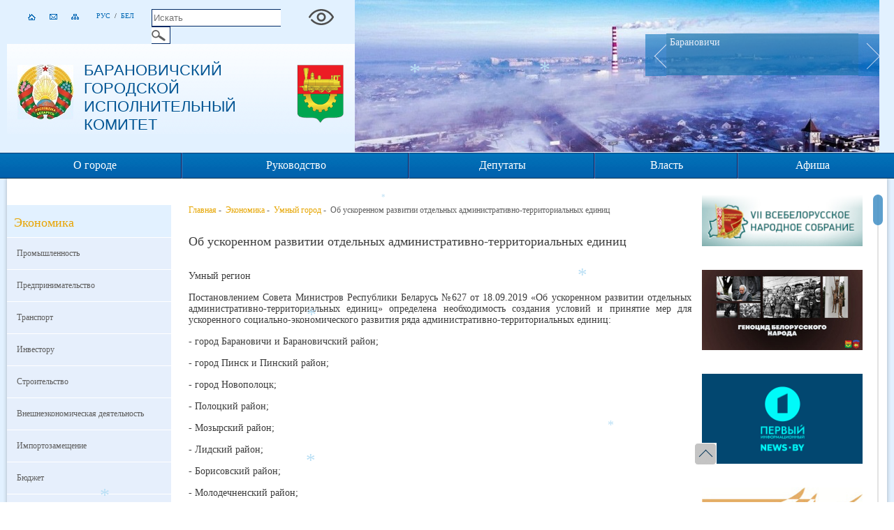

--- FILE ---
content_type: text/html; charset=UTF-8
request_url: https://www.baranovichi-gik.gov.by/ru/umnii-gorod-koncept/
body_size: 19931
content:

<!DOCTYPE HTML>
<html lang="ru-RU">
<head>
	<title>Об ускоренном развитии отдельных административно-территориальных единиц | Барановичский городской исполнительный комитет</title>
	<meta charset="UTF-8"/>
	<meta http-equiv="Content-Type" content="text/html; charset=utf-8"/>
	<meta http-equiv="Content-Language" content="ru"/>
        <link rel="stylesheet" href="/styles/jquery.mCustomScrollbar.min.css" type="text/css">
	<link rel="stylesheet" href="/styles/site.css" type="text/css" />
        <link rel="stylesheet" href="/styles/general_styles.css" type="text/css" />
	<link rel="stylesheet" href="/styles/header_slider.css" type="text/css" />
	<link rel="icon" href="/desimages/favicon.png" type="image/png"/>
	<script type="text/javascript" src="/jscript/js_gallery/jquery.min.js"></script>
	<script type="text/javascript" src="/jscript/js_gallery/jquery.bxslider.min.js"></script>
	<script type="text/javascript" src="/jscript/scripts.js"></script>
		<script type="text/javascript" src="/jscript/copy.js"></script>
	<meta name="keywords" content=""/>
	<meta name="description" content=""/>
</head>
<body>
    
                
                
        
 
<div class="index">
	<div class="header">
		<div class="header_left">
				<div class="lang_search">
					<ul id="icon">
    <li>
	            <a href="/ru" title="На главную">
            <img src="https://www.baranovichi-gik.gov.by/images/storage/banners/work_work_000074_6d2de04fa9d0ed287a6b3b2897325b0a.jpg" alt="На главную" class="icon_img"/>
            <img src="https://www.baranovichi-gik.gov.by/images/storage/banners/work_work_000074_509c2488cc2dba1271828febfae6556a.jpg" alt="На главную" class="icon_img_hover"/>  
            </a>
	 
    </li>    
    <li>
	            <a href="/ru/social_reception-ru" title="Написать письмо">
            <img src="https://www.baranovichi-gik.gov.by/images/storage/banners/work_work_000074_74d4d8c2b5ddbc40ae42634adfe4ea66.jpg" alt="Написать письмо" class="icon_img"/>
            <img src="https://www.baranovichi-gik.gov.by/images/storage/banners/work_work_000074_961dc88d784f5b553b10adc72c609f21.jpg" alt="Написать письмо" class="icon_img_hover"/>  
            </a>
	 
    </li>    
    <li>
	            <a href="/ru/sitemap_ru" title="Карта сайта">
            <img src="https://www.baranovichi-gik.gov.by/images/storage/banners/work_work_000074_44a5a43f7787b186045c5c6fba1a7b1c.jpg" alt="Карта сайта" class="icon_img"/>
            <img src="https://www.baranovichi-gik.gov.by/images/storage/banners/work_work_000074_ff181b6503b3f8a89e605824d6907876.jpg" alt="Карта сайта" class="icon_img_hover"/>  
            </a>
	 
    </li>    
</ul>
					
<div class="langs">
	 		 			<a  href="https://www.baranovichi-gik.gov.by/ru/" title="Рус">Рус</a>
 				&nbsp;/&nbsp;  
	 		 			<a  href="https://www.baranovichi-gik.gov.by/by/" title="Бел">Бел</a>
 				  
	</div>
					
<div class="search">
	<form action="/ru/search_ru/getResults/"  id="search_form">
			 <input type="text" placeholder= "Искать" id="search_str" name="search_str" class="search_input" />
			<input type="image" src="/desimages/search_button.jpg" class="search_button" alt="Искать"/>
	</form>	
</div>
                                        <ul class="icon_vsv">
            <li>
                            <a href="/special/ru" title="Версия для людей со слабым зрением"  target ="_self">
                    <img src="https://www.baranovichi-gik.gov.by/images/storage/banners/work_000703_a84d3eacdca185c3c5da818d39c531b3.jpg" alt="Версия для людей со слабым зрением" class="icon_img"/>
                    <img src="https://www.baranovichi-gik.gov.by/images/storage/banners/work_000703_bc7495552d47b828c655720a946270ab.jpg" alt="Версия для людей со слабым зрением" class="icon_img_hover"/>
                </a>
                    </li>   
    </ul>
				</div>
				<div class="header_l">
					<div class="logo">
                                            						<a href="/ru" title="Герб Республики Беларусь"><img src="https://www.baranovichi-gik.gov.by/images/storage/banners/work_work_work_000179_6ee195620172157d9c8c90345a37372f.jpg" alt="Герб Республики Беларусь"/></a>  

					</div>
					<div class="site_title"><a href="/ru" title="Барановичский<br/> городской</br/> исполнительный</br> комитет">Барановичский<br/> городской</br/> исполнительный</br> комитет</a></div>
                                        <div class="logo_1">
                                            						<a href="/ru" title=""><img src="https://www.baranovichi-gik.gov.by/images/storage/banners/work_work_000041_6af3e289460846f7ac215aaf833f1e87.jpg" alt=""/></a>  

					</div>
					<div class="symbol_line"></div>
				</div>
		</div>
		<div class="header_slider home">
			<ul class="bxslider">
	<li><img src="https://www.baranovichi-gik.gov.by/images/storage/banners/work_work_work_work_work_work_work_work_000044_db933154b28450e0f11d36244e8b1a00.jpg" alt="Барановичи"/><span>Барановичи</span></li>
	<li><img src="https://www.baranovichi-gik.gov.by/images/storage/banners/work_000044_58cdd0e84d276e9dd81e4c746edab2ce.jpg" alt="пл. Ленина"/><span>пл. Ленина</span></li>
	<li><img src="https://www.baranovichi-gik.gov.by/images/storage/banners/work_000044_b153d6308a72a6eadf696f1d25101790.jpg" alt="пл. Ленина"/><span>пл. Ленина</span></li>
</ul>
		</div>
	</div>
	<div class="clear"></div>
	
<div class="menu2">
    <div class="menu2_all">
        <div id="menu">
																								 <div class="menu_item">
      			<div class="mi_conteiner">
					<div class="mi_inner"><a  href="https://www.baranovichi-gik.gov.by/ru/o_gorode-ru/" title="О городе">О городе</a></div>
					                									
					                                                <ul class="menu_second">
    	
        <li>
                                                    <a   href="https://www.baranovichi-gik.gov.by/ru/istoriya-ru/" title="История">История</a>               
                    </li>
    	
        <li>
                                                    <a   href="https://www.baranovichi-gik.gov.by/ru/goroda-pobratimi-ru/" title="Города-побратимы">Города-побратимы</a>               
                    </li>
    	
        <li>
                                                    <a   href="https://www.baranovichi-gik.gov.by/ru/pochetnye_gragdane-ru/" title="Почетные граждане города">Почетные граждане города</a>               
                    </li>
    	
        <li>
                                                    <a   href="https://www.baranovichi-gik.gov.by/ru/simvolika-ru/" title="Символика">Символика</a>               
                    </li>
    	
        <li>
                                                    <a   href="https://www.baranovichi-gik.gov.by/ru/chelovek-goda-ru/" title="Обладатели звания «Человек года»">Обладатели звания «Человек года»</a>               
                    </li>
    	
        <li>
                                                    <a   href="https://www.baranovichi-gik.gov.by/ru/grroi-soc-truda-i-soveckogo-souza-ru/" title="ГЕРОИ СОЦИАЛИСТИЧЕСКОГО ТРУДА и ГЕРОИ СОВЕТСКОГО СОЮЗА">ГЕРОИ СОЦИАЛИСТИЧЕСКОГО ТРУДА и ГЕРОИ СОВЕТСКОГО СОЮЗА</a>               
                    </li>
    	
        <li>
                                                    <a   href="https://www.baranovichi-gik.gov.by/ru/o_gorode-uvekovechenie-pamyati-ru/" title="Увековечение памяти">Увековечение памяти</a>               
                    </li>
    	
        <li>
                                                    <a   href="https://www.baranovichi-gik.gov.by/social-obshchestvennye-obedineniya-ru/" title="Общественные объединения, политические партии, профессиональные союзы">Общественные объединения, политические партии, профессиональные союзы</a>               
                    </li>
    </ul>            											</div>
				</div>
																			 <div class="menu_item">
      			<div class="mi_conteiner">
					<div class="mi_inner"><a  href="https://www.baranovichi-gik.gov.by/ru/rukovodstvo-menu-top/" title="Руководство">Руководство</a></div>
					                                                <ul class="menu_second">
    	
        <li>
                                                    <a   href="https://www.baranovichi-gik.gov.by/ru/rukovodstvo-predsedatel/" title="Председатель">Председатель</a>               
                    </li>
    	
        <li>
                                                    <a   href="https://www.baranovichi-gik.gov.by/ru/rukovodstvo-pervii-zam/" title="Первый заместитель председателя">Первый заместитель председателя</a>               
                    </li>
    	
        <li>
                                                    <a   href="https://www.baranovichi-gik.gov.by/ru/rukovodstvo-zamestiteli/" title="Заместители">Заместители</a>               
                    </li>
    	
        <li>
                                                    <a   href="https://www.baranovichi-gik.gov.by/ru/rukovodstvo-uprav/" title="Управляющий делами">Управляющий делами</a>               
                    </li>
    </ul>            											</div>
				</div>
																			 <div class="menu_item">
      			<div class="mi_conteiner">
					<div class="mi_inner"><a  href="https://www.baranovichi-gik.gov.by/ru/sovet_depuatov_menu/" title="Депутаты">Депутаты</a></div>
					                                                <ul class="menu_second">
    	
        <li>
                                                    <a   href="https://www.baranovichi-gik.gov.by/ru/bar_v_parlamente_RB/" title="Барановичи в Национальном собрании Республики Беларусь">Барановичи в Национальном собрании Республики Беларусь</a>               
                    </li>
    	
        <li>
                                                    <a   href="https://www.baranovichi-gik.gov.by/ru/bar_v_Brest_obl_sov_dep/" title="Барановичи в Брестском областном Совете депутатов">Барановичи в Брестском областном Совете депутатов</a>               
                    </li>
    	
        <li>
                                                    <a   href="https://www.baranovichi-gik.gov.by/ru/bar_gor_sov/" title="Барановичский городской Совет депутатов">Барановичский городской Совет депутатов</a>               
                    </li>
    	
        <li>
                                                    <a   href="https://www.baranovichi-gik.gov.by/ru/deputat-molodejnii-parlament-ru/" title="Молодежный парламент при Барановичском городском Совете депутатов">Молодежный парламент при Барановичском городском Совете депутатов</a>               
                    </li>
    </ul>            											</div>
				</div>
																			 <div class="menu_item">
      			<div class="mi_conteiner">
					<div class="mi_inner"><a  href="https://www.baranovichi-gik.gov.by/ru/vlast11-ru/" title="Власть">Власть</a></div>
					                											</div>
				</div>
																			 <div class="menu_item">
      			<div class="mi_conteiner">
					<div class="mi_inner"><a  href="https://www.baranovichi-gik.gov.by/ru/afisha/" title="Афиша">Афиша</a></div>
					                			</div>
	</div>
</div>
                
</div>
</div>
<div class="clear"></div>
<div class="body-inner">
		<div class="left_col_inner">
		 
<div class="menu_inner_l_h2"><h2>Экономика</h2></div>
<div class="menu_inner_l">
	
																																			                        <div class="menu_inner_l_line">
			<div class="menu_in_l_l1"><a  href="https://www.baranovichi-gik.gov.by/ru/promishlenost_economika_menu/" title="Промышленность">Промышленность</a></div>
                        </div>
																																						                        <div class="menu_inner_l_line">
			<div class="menu_in_l_l1"><a  href="https://www.baranovichi-gik.gov.by/ru/predprinimatelstvo-menu-economika/" title="Предпринимательство">Предпринимательство</a></div>
                        </div>
																																						                        <div class="menu_inner_l_line">
			<div class="menu_in_l_l1"><a  href="https://www.baranovichi-gik.gov.by/ru/transport-menu-economika/" title="Транспорт">Транспорт</a></div>
                        </div>
																																						                        <div class="menu_inner_l_line">
			<div class="menu_in_l_l1"><a  href="https://www.baranovichi-gik.gov.by/ru/Investicii_menu/" title="Инвестору">Инвестору</a></div>
                        </div>
																																						                        <div class="menu_inner_l_line">
			<div class="menu_in_l_l1"><a  href="https://www.baranovichi-gik.gov.by/ru/economika-stroitelstvo/" title="Строительство">Строительство</a></div>
                        </div>
																																						                        <div class="menu_inner_l_line">
			<div class="menu_in_l_l1"><a  href="https://www.baranovichi-gik.gov.by/ru/vneshneeconom-deyatelnost/" title="Внешнеэкономическая деятельность">Внешнеэкономическая деятельность</a></div>
                        </div>
																																						                        <div class="menu_inner_l_line">
			<div class="menu_in_l_l1"><a  href="https://www.baranovichi-gik.gov.by/ru/economika-importozameschenie/" title="Импортозамещение">Импортозамещение</a></div>
                        </div>
																																						                        <div class="menu_inner_l_line">
			<div class="menu_in_l_l1"><a  href="https://www.baranovichi-gik.gov.by/ru/economika-budjet/" title="Бюджет">Бюджет</a></div>
                        </div>
																																						                        <div class="menu_inner_l_line">
			<div class="menu_in_l_l1"><a  href="https://www.baranovichi-gik.gov.by/ru/economika-vmr-ru/" title="Вторичные материальные ресурсы">Вторичные материальные ресурсы</a></div>
                        </div>
																																						                        <div class="menu_inner_l_line">
			<div class="menu_in_l_l1"><a  href="https://www.baranovichi-gik.gov.by/ru/econom-privatizaciya/" title="Приватизация">Приватизация</a></div>
                        </div>
																																																							                        <div class="menu_inner_l_line">
			<div class="menu_in_l_l1"><a  href="https://www.baranovichi-gik.gov.by/ru/umnii-gorod/" title="Умный город">Умный город</a></div>
                        </div>
																																																															<div class="menu_in_l_other menu_inner_ur_sel" style="margin-left:px;"><a  href="https://www.baranovichi-gik.gov.by/ru/umnii-gorod-meropriyatiya/" title="Список мероприятий по сферам деятельности, планируемых к внедрению в рамках концепции развития &quot;Умный город&quot;">Список мероприятий по сферам деятельности, планируемых к внедрению в рамках концепции развития "Умный город"</a></div>
																																																																																<div class="menu_in_l_other menu_inner_ur_lsel" style="margin-left:px;"><a  href="https://www.baranovichi-gik.gov.by/ru/umnii-gorod-koncept/" title="Об ускоренном развитии отдельных административно-территориальных единиц">Об ускоренном развитии отдельных административно-территориальных единиц</a></div>
																																																																										<div class="menu_in_l_other menu_inner_ur_sel" style="margin-left:px;"><a  href="https://www.baranovichi-gik.gov.by/ru/umnii-gorod-kontakti/" title="Контакты">Контакты</a></div>
																																									                        <div class="menu_inner_l_line">
			<div class="menu_in_l_l1"><a  href="https://www.baranovichi-gik.gov.by/ru/ukaz-143/" title="О поддержке экономики">О поддержке экономики</a></div>
                        </div>
																																						                        <div class="menu_inner_l_line">
			<div class="menu_in_l_l1"><a  href="https://www.baranovichi-gik.gov.by/ru/economika-energosberejenie-ru/" title="Энергосбережение">Энергосбережение</a></div>
                        </div>
																																						                        <div class="menu_inner_l_line">
			<div class="menu_in_l_l1"><a  href="https://www.baranovichi-gik.gov.by/ru/economyka-pridorozhnyj-servis/" title="Придорожный сервис">Придорожный сервис</a></div>
                        </div>
																																						                        <div class="menu_inner_l_line">
			<div class="menu_in_l_l1"><a  href="https://www.baranovichi-gik.gov.by/ru/invest-proekt/" title="Один район - один проект">Один район - один проект</a></div>
                        </div>
					</div>
			
			<div class="block_menu">				
					
    <div class="block_inner">
    <div class="block_title_inner"><a> Горожанам</a></div>
            <img src="https://www.baranovichi-gik.gov.by/images/storage/menu/1463388045.png" alt=" Горожанам" title=" Горожанам" class="nav_img"/>
                    
        
	        	                    <div class="block_menu_inner"><a  href="https://www.baranovichi-gik.gov.by/telefony_pervoi_neobh/" title="Телефоны первой необходимости">Телефоны первой необходимости</a></div>
                	                    <div class="block_menu_inner"><a  href="https://www.baranovichi-gik.gov.by/komisiya-po-rabote-s-trudosposobnimi-gorojanami-ne-zanyat-v-economike/" title="Комиссия по координации работы по содействию занятости">Комиссия по координации работы по содействию занятости</a></div>
                	                    <div class="block_menu_inner"><a  href="https://www.baranovichi-gik.gov.by/ru/gos-podderjka-semyam-invalidam/" title="Государственная поддержка, семей, воспитывающих детей-инвалидов">Государственная поддержка, семей, воспитывающих детей-инвалидов</a></div>
                	                    <div class="block_menu_inner"><a  href="https://www.baranovichi-gik.gov.by/ru/profil-nasiliya-ru/" title="Профилактика семейного насилия">Профилактика семейного насилия</a></div>
                	                    <div class="block_menu_inner"><a  href="http://barautopark.by/services/freight/5/" title="Расписание автобусов городских маршрутов" >Расписание автобусов городских маршрутов</a></div>
                	                    <div class="block_menu_inner"><a  href="https://www.baranovichi-gik.gov.by/ru/grafik-kap-remont/" title="График капитального ремонта жилищного фонда">График капитального ремонта жилищного фонда</a></div>
                	                    <div class="block_menu_inner"><a  href="https://www.baranovichi-gik.gov.by/grafiki-tek-rem/" title="Графики текущего ремонта">Графики текущего ремонта</a></div>
                	                    <div class="block_menu_inner"><a  href="https://www.baranovichi-gik.gov.by/gorojanam-basseini/" title="Бассейны г.Барановичи">Бассейны г.Барановичи</a></div>
                	                    <div class="block_menu_inner"><a  href="http://jreubar.by/?page_id=157" title="Места для выгула собак в г.Барановичи" >Места для выгула собак в г.Барановичи</a></div>
                	                    <div class="block_menu_inner"><a  href="https://www.baranovichi-gik.gov.by/ru/peoples_ru-grafik-podgitovki/" title="График подготовки юридических лиц г.Барановичи к работе в осенне-зимний период">График подготовки юридических лиц г.Барановичи к работе в осенне-зимний период</a></div>
            <div class="block_all"><a href="https://www.baranovichi-gik.gov.by/ru/peoples_ru">Подробнее</a></div>

                                                                                       
    </div> 
    <div class="block_inner">
    <div class="block_title_inner"><a> Представителям бизнеса</a></div>
            <img src="https://www.baranovichi-gik.gov.by/images/storage/menu/1463390697.png" alt=" Представителям бизнеса" title=" Представителям бизнеса" class="nav_img"/>
                    
        
	        	                    <div class="block_menu_inner"><a  href="https://www.baranovichi-gik.gov.by/Investicii_menu/" title="Инвестору">Инвестору</a></div>
                	                    <div class="block_menu_inner"><a  href="https://www.baranovichi-gik.gov.by/economika-importozameschenie/" title="Импортозамещение">Импортозамещение</a></div>
                	                    <div class="block_menu_inner"><a  href="https://www.baranovichi-gik.gov.by/ru/obekti-nedvizimosti/" title="Объекты недвижимости">Объекты недвижимости</a></div>
            <div class="block_all"><a href="https://www.baranovichi-gik.gov.by/ru/business_ru">Подробнее</a></div>

                                                                                       
    </div> 
    <div class="block_inner">
    <div class="block_title_inner"><a> Гостям города</a></div>
            <img src="https://www.baranovichi-gik.gov.by/images/storage/menu/1463396618.png" alt=" Гостям города" title=" Гостям города" class="nav_img"/>
                    
        
	        	                    <div class="block_menu_inner"><a  href="https://www.baranovichi-gik.gov.by/gost-i-sanatorii-goroda-ru/" title="Гостиницы и санатории города">Гостиницы и санатории города</a></div>
                	                    <div class="block_menu_inner"><a  href="https://www.baranovichi-gik.gov.by/turist-organizacii-ru/" title="Туристические организации">Туристические организации</a></div>
                	                    <div class="block_menu_inner"><a  href="https://www.baranovichi-gik.gov.by/ru/pamyatka-turista/" title="Памятка туристам при обращении в туристические компании">Памятка туристам при обращении в туристические компании</a></div>
                	                    <div class="block_menu_inner"><a  href="http://www.barturizm.by/" title="Барановичи туристические" >Барановичи туристические</a></div>
                	                    <div class="block_menu_inner"><a  href="http://belarustourism.by/" title="Национальное агентство по туризму Республики Беларусь" >Национальное агентство по туризму Республики Беларусь</a></div>
                	                    <div class="block_menu_inner"><a  href="https://www.baranovichi-gik.gov.by/ru/religioznui-turizm/" title="Религиозный туризм">Религиозный туризм</a></div>
            <div class="block_all"><a href="https://www.baranovichi-gik.gov.by/ru/guests_ru">Подробнее</a></div>

                                                                                       
    </div> 
												
			</div>
			<div class="clear"></div>
		</div>
	<div class="center_col_inner">
		<div class="taxonomy"><a href="/ru" title="Главная">Главная</a>&nbsp;-&nbsp; 
			 <a href="/ru/economyka-ru/">Экономика</a>&nbsp;-&nbsp; 
   	 			 <a href="/ru/umnii-gorod/">Умный город</a>&nbsp;-&nbsp; 
   	 			Об ускоренном развитии отдельных административно-территориальных единиц
	 </div>
		
<div class="doc_inner"><h2>Об ускоренном развитии отдельных административно-территориальных единиц</h2></div>
<div class="doc_inner_one">
		<div class="doc_inner_one_text">
<p align="justify">Умный
регион</p>
<p align="justify"> </p>
<p align="justify">Постановлением
Совета Министров Республики Беларусь №627 от 18.09.2019 «Об ускоренном развитии
отдельных административно-территориальных единиц» определена необходимость
создания условий и принятие мер для ускоренного социально-экономического
развития ряда административно-территориальных единиц:</p>
<p align="justify">-
город Барановичи и Барановичский район;</p>
<p align="justify">-
город Пинск и Пинский район;</p>
<p align="justify">-
город Новополоцк;</p>
<p align="justify">-
Полоцкий район;</p>
<p align="justify">-
Мозырский район;</p>
<p align="justify">-
Лидский район;</p>
<p align="justify">-
Борисовский район;</p>
<p align="justify">-
Молодечненский район;</p>
<p align="justify">-
Солигорский район;</p>
<p align="justify">-
город Бобруйск и Бобруйский район.</p>
<p align="justify">Этот
документ развивает региональную политику по ускоренному развитию регионов,
являющихся потенциальными центрами экономического роста, определенную в
Постановлении Совета Министров Республики Беларусь от 31.10.2018 № 774.
Согласно замыслу, в этих регионах планируется поднять уровень средней
заработной платы, увеличить инвестиции в основной капитал и выручку от продажи
товаров и услуг, а также увеличить собственные доходы местных бюджетов. Также
планируется добиться увеличения количества занятого в экономике населения. Во
исполнение Поручения Президента Республики Беларусь, данного 19 апреля 2019 г.
во время Послания белорусскому народу и Национальному собранию Республики
Беларусь, разработаны и утверждены решениями соответствующих облисполкомов
Комплексные планы ускоренного развития указанных
административно-территориальных единиц, одним из мероприятий которого является
разработка и реализация концепции «Умный город».</p>
<p align="justify">«Умный
город» – система, интегрирующая «умные» решения и организационные мероприятия
для управления городским имуществом (активами) на основе современных ИКТ в
целях улучшения качества жизни и удовлетворения нужд горожан, государственного
и частного бизнеса, органов местного управления. «Умные» решения представляют
собой электронные сервисы, предоставляющие потребителям необходимый функционал
по доступу к информации и услугам, а также упрощающие взаимодействие между
жителями, бизнесом и местной администрацией. «Умный город» – это не самоцель,
он должен служить инструментом для повышения уровня и качества жизни людей, для
развития экономики, социальной сферы, культуры и искусства.</p>
<p align="justify">В
соответствии со стратегией развития информатизации в Республике Беларусь на
2016 – 2022 годы, одобренной Президиумом Совета Министров Республики Беларусь
(протокол от 3 ноября 2015 г. № 26), и постановлением Совета Министров
Республики Беларусь от 23 марта 2016 г. № 235 </p>
<p align="justify">«Об
утверждении Государственной программы развития цифровой экономики и
информационного общества на 2016 – 2020 годы», Министерством связи и
информатизации Республики Беларусь разработана и 5 июня 2019 г. утверждена
Типовая концепция развития «умных городов» в Республике Беларусь. Особенностью
данной концепции является ее распространение на целые регионы (административно
– территориальные единицы). «Умный регион» рассматривается как территория
инновационного развития, использующая цифровые технологии для повышения уровня
жизни, эффективности человеческой деятельности и конкурентоспособности
экономики, при обеспечении удовлетворения потребностей настоящего и будущих
поколений в устойчивом развитии. Иными словами, «умный регион» – современное и
технологичное пространство с единой информационной средой, в котором жителям
будет удобно и приятно жить, бизнесу – активно развиваться, а местной
администрации – своевременно и качественно решать задачи управления своими
активами в интересах граждан и при их активном участии.</p>
<p align="justify">Развитие
«умных регионов» предполагается по следующим направлениям.</p>
<p align="justify">Управление
развитием региона путем внедрения автоматизированной информационно-управляющей
системы, интегрированной с платформой активного вовлечения населения в решение
вопросов регионального развития, в том числе путем оценки решений местных
администраций, а также размещения идей и предложений по региональным проектам. </p>
<p align="justify">Жилищно-коммунальное
хозяйство и распоряжение имуществом – предполагается внедрение систем
автоматического учета потребления ресурсов, контроля технического состояния
объектов инфраструктуры, сервисов информирования населения и сбора отзывов о
работе коммунальных служб, сервисов по упрощению процессов распоряжения
недвижимым имуществом и др.</p>
<p align="justify">Топливно-энергетический
комплекс – оптимизации процессов потребления и учета энергии, ее генерации с
наименьшими затратами и выбросами в окружающую среду.</p>
<p align="justify">Городское
планирование и строительство – рациональное развитие инфраструктуры на основе
актуализированных геопространственных данных в совокупности с объективной
информацией об объектах.</p>
<p align="justify">Управление
объектами инфраструктуры – внедрение разнообразных сервисов по мониторингу и
управлению социально значимыми услугами: уличным освещением, ливневой
канализацией, общественными парковками, работой дорожных служб и многими
другими.</p>
<p align="justify">Общественная
безопасность – развитие систем видеонаблюдения, мониторинга и своевременного
оповещения населения о чрезвычайных ситуациях и т.п.</p>
<p align="justify">Общественный
и личный транспорт – обеспечение повышения уровня доступности, качества и
безопасности транспортных услуг и передвижения на личном транспорте, а также
оптимизация затрат на управление транспортной инфраструктурой путем
цифровизации транспортной инфраструктуры («умные» остановки и светофоры,
контроль движения общественного транспорта и электронный сбор оплаты за проезд
в нем, фото-видеофиксация нарушения правил дорожного движения, сервисы заказа
такси и аренды автомобилей, велосипедов и т.п.).</p>
<p align="justify">Здравоохранение
и социальная защита населения. В сфере здравоохранения с помощью информационных
технологий планируется решить задачи по гарантированию гражданам доступной и
качественной медицинской помощи, а также превентивности диагностирования
заболеваний и безопасности здоровья путем применения интеллектуальных систем
для дистанционного мониторинга здоровья, использования электронных медицинских
карт и технологий обработки больших данных на уровне диагностики и лечения
пациентов. В области социальной защиты получат развитие сервисы по оформлению
медицинских и иных видов страховых полисов, пособий и социальных выплат, и
других услуг в электронном виде.</p>
<p align="justify">Образование
– развитие системы подготовки кадров и повышения квалификации с широким
применением электронных средств обучения и сервисов (в том числе дистанционного
обучения) и обеспечение оперативной адаптации учебных материалов к
стремительному развитию информационных технологий.</p>
<p align="justify">Культура,
туризм – развитие интерактивных способов презентации объектов и мероприятий,
электронных сервисов-гидов по достопримечательностям, музеям и другим объектам
культурного и исторического наследия (включая аудио и видео экскурсии по ним),
интеграция с сервисами в области транспорта, общественного питания и
гостиничного бизнеса.</p>
<p align="justify">Жизнедеятельность
и досуг граждан – развитие единого информационного пространства региона,
обеспечивающего доступ населению к интересующей информации и местным новостям,
дистанционного приобретения товаров и оплаты услуг, переход к оказанию
государственных услуг и административных процедур в электронном виде.</p>
<p align="justify">Экология
– использование экологических карт региона и сервисов на их основе (публичный
мониторинг качества воды, воздуха, состояния флоры и фауны, уровня шума,
загруженности дорог и т.д.).</p>
<p align="justify">Приведенные
направления и примеры совершенствования процессов не являются конечным перечнем
технологий «умного региона». Едва ли не каждый день в мире появляются новые
решения. Обладая необходимой инфраструктурой, кадровыми и материальными
ресурсами, каждая административно-территориальная единица может инициировать и
собственные инновации в части цифровых преобразований. В целом реализуемые
решения по развитию «умного региона» должны быть ориентированы на упрощение и
повышение качества протекающих в регионе процессов в том числе в части:</p>
<p align="justify">совершенствования
механизмов местного управления;</p>
<p align="justify">формирования
благоприятных условий жизнедеятельности и ведения предпринимательской
деятельности;</p>
<p align="justify">создания
условий для экономии расходования энергоресурсов;</p>
<p align="justify">улучшения
экологической обстановки;</p>
<p align="justify">повышения
уровня безопасности жизни и готовности служб к оперативному реагированию на
чрезвычайные ситуации;</p>
<p align="justify">укрепления
инновационного и экономического потенциала региона;</p>
<p align="justify">повышения
уровня удовлетворенности граждан работой различных служб, в том числе
посредством их активного вовлечения в принятие решений по развитию региона.</p>
<p align="justify">Залогом
успеха в данном направлении является наличие понимания у руководства
административно-территориальной единицы, что такие преобразования – наиболее
эффективный путь развития, целей и задач внедрения технологий «умного региона»,
а также устранение препятствий по внедрению «умных» решений. </p>
<p align="justify">Для
того, чтобы цифровые преобразования регионального развития в белорусских
условиях осуществлялись более динамично, необходимо:</p>
<p align="justify">наличие
в местном управлении кадров, обладающих знаниями и практическим опытом
планирования и проведения работы по информатизации на уровне регионов в целях
их развития;</p>
<p align="justify">в
комплексных планах развития административно-территориальных единиц
рассматривать информатизацию в качестве приоритетного направления и (или)
источника эффективного развития;</p>
<p align="justify">информировать
население о возможных решениях «умного региона» </p>
<p align="justify">и
ожидаемых эффектах от их внедрения, учесть мнение жителей </p>
<p align="justify">о
целесообразности тех или иных «умных» решений и особенностях их реализации.</p>
<p align="justify">Вместе
с тем, в настоящее время цифровые преобразования регионального развития в
белорусских условиях осуществляется медленно и основываются преимущественно на
решениях, инициированных на республиканском уровне. К основным причинам
подобной ситуации представляется возможным отнести:</p>
<p align="justify">отсутствие
в местном управлении кадров, обладающих знаниями и практическим опытом
планирования и проведения работы по информатизации на уровне регионов в целях
их развития;</p>
<p align="justify">в
комплексных планах развития административно-территориальных единиц
информатизация не рассматривается в качестве приоритетного направления и (или)
источника эффективного развития;</p>
<p align="justify">концентрация
на решении проблем регионов традиционными способами, актуальными для этапа
индустриального способа развития;</p>
<p align="justify">недостаточная
информированность населения о возможных решениях «умного региона» и ожидаемых
эффектах от их внедрения, отсутствие механизмов учета мнения жителей о
целесообразности тех или иных «умных» решениях и особенностях их реализации.</p>
<p align="justify">В
настоящее время в соответствии с постановлением Совета Министров Республики
Беларусь от 18 мая 2020 г. № 293 по поручению Министерства связи и
информатизации Республики Беларусь </p>
<p align="justify">ОАО
«Гипросвязь» выполняется адаптация Типовой концепции развития «умных городов» в
Республике Беларусь для указанных выше административно-территориальных единиц.
В результате будут разработаны уточненные концепции развития «умных» административно-территориальных
единиц, включая «дорожную карту» реализации концепций, содержащую перечень
планируемых мероприятий (внедряемых «умных» решений) и ожидаемые результаты.</p>
<p align="justify">В
процессе формирования перечня внедряемых «умных» решений необходимо учитывать наличие
подобных решений, внедряемых на республиканском и областных уровнях,
особенности развития каждой административно-территориальной единицы, имеющиеся
потребности (жителей, бизнеса и органов местного управления), потенциальные
«точки роста» региона и наличие необходимых условий для адаптации его жителей </p>
<p align="justify">к
новым условиям. При отборе «умных» решений для включения </p>
<p align="justify">их
в планируемую «дорожную карту» будут учтены их важность </p>
<p align="justify">для
регионального социума в целом, социальная направленность, степень удовлетворения
конкретных потребностей, возможность привлечения сторонних источников
финансирования, наличие потенциальных исполнителей, степень интеграции с
другими «умными» решениями, ожидаемые сроки реализации, состояние существующей
нормативной правовой базы, имеющийся и планируемый уровни развития
информационно-коммуникационной инфраструктуры в регионе, мнение жителей об
актуальности, целесообразности и важности предлагаемых решений, готовность
населения, бизнеса и администрации региона к их внедрению и другие существенные
факторы. Окончательный отбор решений, включаемых в «дорожную карту», будет
произведен по результатам широкого обсуждения, оценки и согласования с
последующим утверждением документа руководителем
административно-территориальной единицы.</p>
<p align="justify">Потенциальные
«точки роста» в регионе определяются наличием неиспользуемых или используемых
неэффективно ресурсов (людских, материальных), которые могут быть эффективно
использованы в производстве товаров или услуг с применением современных ИКТ.
Поиск таких потенциальных «точек роста» требует наличия полной и достоверной
информации о занятости населения в регионе, уровне квалификации потенциальных
работников и возможности их обучения, наличии свободных (не используемых в
производстве) площадей, состояния транспортных коммуникаций, залежей полезных
ископаемых, возможностей по производству предприятиями промышленности и
сельского хозяйства различных видов продукции, наличия и специфику учреждений
высшего и среднего специального образования, существующей специализации региона
на производстве конкретных видов продукции и других факторов.</p>
<p align="justify">В
целях учета мнения населения и бизнес-сообщества региона о актуальности,
целесообразности и важности возможных «умных» решений, существующих
неудовлетворенных потребностях жителей и бизнес-сообщества, наличии
потенциальных «точек роста», а также иных возможностях, позволяющих
организовать производство товаров или услуг с высокой добавленной стоимостью на
основе современных ИКТ, руководство ОАО «Гипросвязь» просит заинтересованных
лиц сообщить свое мнение в произвольной форме по электронной почте <a href="mailto:aup@giprosvjaz.by">aup@giprosvjaz.by</a>. </p>
<p align="justify"> </p><!--[if gte mso 9]><xml>
 <o:OfficeDocumentSettings>
 <o:TargetScreenSize>800x600</o:TargetScreenSize>
 </o:OfficeDocumentSettings>
</xml><![endif]--><!--[if gte mso 9]><xml>
 <w:WordDocument>
 <w:View>Normal</w:View>
 <w:Zoom>0</w:Zoom>
 <w:TrackMoves/>
 <w:TrackFormatting/>
 <w:PunctuationKerning/>
 <w:ValidateAgainstSchemas/>
 <w:SaveIfXMLInvalid>false</w:SaveIfXMLInvalid>
 <w:IgnoreMixedContent>false</w:IgnoreMixedContent>
 <w:AlwaysShowPlaceholderText>false</w:AlwaysShowPlaceholderText>
 <w:DoNotPromoteQF/>
 <w:LidThemeOther>RU</w:LidThemeOther>
 <w:LidThemeAsian>X-NONE</w:LidThemeAsian>
 <w:LidThemeComplexScript>X-NONE</w:LidThemeComplexScript>
 <w:Compatibility>
 <w:BreakWrappedTables/>
 <w:SnapToGridInCell/>
 <w:WrapTextWithPunct/>
 <w:UseAsianBreakRules/>
 <w:DontGrowAutofit/>
 <w:SplitPgBreakAndParaMark/>
 <w:EnableOpenTypeKerning/>
 <w:DontFlipMirrorIndents/>
 <w:OverrideTableStyleHps/>
 </w:Compatibility>
 <w:BrowserLevel>MicrosoftInternetExplorer4</w:BrowserLevel>
 <m:mathPr>
 <m:mathFont m:val="Cambria Math"/>
 <m:brkBin m:val="before"/>
 <m:brkBinSub m:val="--"/>
 <m:smallFrac m:val="off"/>
 <m:dispDef/>
 <m:lMargin m:val="0"/>
 <m:rMargin m:val="0"/>
 <m:defJc m:val="centerGroup"/>
 <m:wrapIndent m:val="1440"/>
 <m:intLim m:val="subSup"/>
 <m:naryLim m:val="undOvr"/>
 </m:mathPr></w:WordDocument>
</xml><![endif]--><!--[if gte mso 9]><xml>
 <w:LatentStyles DefLockedState="false" DefUnhideWhenUsed="false"
 DefSemiHidden="false" DefQFormat="false" DefPriority="99"
 LatentStyleCount="371">
 <w:LsdException Locked="false" Priority="0" QFormat="true" Name="Normal"/>
 <w:LsdException Locked="false" Priority="9" QFormat="true" Name="heading 1"/>
 <w:LsdException Locked="false" Priority="9" SemiHidden="true"
 UnhideWhenUsed="true" QFormat="true" Name="heading 2"/>
 <w:LsdException Locked="false" Priority="9" SemiHidden="true"
 UnhideWhenUsed="true" QFormat="true" Name="heading 3"/>
 <w:LsdException Locked="false" Priority="9" SemiHidden="true"
 UnhideWhenUsed="true" QFormat="true" Name="heading 4"/>
 <w:LsdException Locked="false" Priority="9" SemiHidden="true"
 UnhideWhenUsed="true" QFormat="true" Name="heading 5"/>
 <w:LsdException Locked="false" Priority="9" SemiHidden="true"
 UnhideWhenUsed="true" QFormat="true" Name="heading 6"/>
 <w:LsdException Locked="false" Priority="9" SemiHidden="true"
 UnhideWhenUsed="true" QFormat="true" Name="heading 7"/>
 <w:LsdException Locked="false" Priority="9" SemiHidden="true"
 UnhideWhenUsed="true" QFormat="true" Name="heading 8"/>
 <w:LsdException Locked="false" Priority="9" SemiHidden="true"
 UnhideWhenUsed="true" QFormat="true" Name="heading 9"/>
 <w:LsdException Locked="false" SemiHidden="true" UnhideWhenUsed="true"
 Name="index 1"/>
 <w:LsdException Locked="false" SemiHidden="true" UnhideWhenUsed="true"
 Name="index 2"/>
 <w:LsdException Locked="false" SemiHidden="true" UnhideWhenUsed="true"
 Name="index 3"/>
 <w:LsdException Locked="false" SemiHidden="true" UnhideWhenUsed="true"
 Name="index 4"/>
 <w:LsdException Locked="false" SemiHidden="true" UnhideWhenUsed="true"
 Name="index 5"/>
 <w:LsdException Locked="false" SemiHidden="true" UnhideWhenUsed="true"
 Name="index 6"/>
 <w:LsdException Locked="false" SemiHidden="true" UnhideWhenUsed="true"
 Name="index 7"/>
 <w:LsdException Locked="false" SemiHidden="true" UnhideWhenUsed="true"
 Name="index 8"/>
 <w:LsdException Locked="false" SemiHidden="true" UnhideWhenUsed="true"
 Name="index 9"/>
 <w:LsdException Locked="false" Priority="39" SemiHidden="true"
 UnhideWhenUsed="true" Name="toc 1"/>
 <w:LsdException Locked="false" Priority="39" SemiHidden="true"
 UnhideWhenUsed="true" Name="toc 2"/>
 <w:LsdException Locked="false" Priority="39" SemiHidden="true"
 UnhideWhenUsed="true" Name="toc 3"/>
 <w:LsdException Locked="false" Priority="39" SemiHidden="true"
 UnhideWhenUsed="true" Name="toc 4"/>
 <w:LsdException Locked="false" Priority="39" SemiHidden="true"
 UnhideWhenUsed="true" Name="toc 5"/>
 <w:LsdException Locked="false" Priority="39" SemiHidden="true"
 UnhideWhenUsed="true" Name="toc 6"/>
 <w:LsdException Locked="false" Priority="39" SemiHidden="true"
 UnhideWhenUsed="true" Name="toc 7"/>
 <w:LsdException Locked="false" Priority="39" SemiHidden="true"
 UnhideWhenUsed="true" Name="toc 8"/>
 <w:LsdException Locked="false" Priority="39" SemiHidden="true"
 UnhideWhenUsed="true" Name="toc 9"/>
 <w:LsdException Locked="false" SemiHidden="true" UnhideWhenUsed="true"
 Name="Normal Indent"/>
 <w:LsdException Locked="false" SemiHidden="true" UnhideWhenUsed="true"
 Name="footnote text"/>
 <w:LsdException Locked="false" SemiHidden="true" UnhideWhenUsed="true"
 Name="annotation text"/>
 <w:LsdException Locked="false" Priority="0" SemiHidden="true"
 UnhideWhenUsed="true" Name="header"/>
 <w:LsdException Locked="false" SemiHidden="true" UnhideWhenUsed="true"
 Name="footer"/>
 <w:LsdException Locked="false" SemiHidden="true" UnhideWhenUsed="true"
 Name="index heading"/>
 <w:LsdException Locked="false" Priority="35" SemiHidden="true"
 UnhideWhenUsed="true" QFormat="true" Name="caption"/>
 <w:LsdException Locked="false" SemiHidden="true" UnhideWhenUsed="true"
 Name="table of figures"/>
 <w:LsdException Locked="false" SemiHidden="true" UnhideWhenUsed="true"
 Name="envelope address"/>
 <w:LsdException Locked="false" SemiHidden="true" UnhideWhenUsed="true"
 Name="envelope return"/>
 <w:LsdException Locked="false" SemiHidden="true" UnhideWhenUsed="true"
 Name="footnote reference"/>
 <w:LsdException Locked="false" SemiHidden="true" UnhideWhenUsed="true"
 Name="annotation reference"/>
 <w:LsdException Locked="false" SemiHidden="true" UnhideWhenUsed="true"
 Name="line number"/>
 <w:LsdException Locked="false" Priority="0" SemiHidden="true"
 UnhideWhenUsed="true" Name="page number"/>
 <w:LsdException Locked="false" SemiHidden="true" UnhideWhenUsed="true"
 Name="endnote reference"/>
 <w:LsdException Locked="false" SemiHidden="true" UnhideWhenUsed="true"
 Name="endnote text"/>
 <w:LsdException Locked="false" SemiHidden="true" UnhideWhenUsed="true"
 Name="table of authorities"/>
 <w:LsdException Locked="false" SemiHidden="true" UnhideWhenUsed="true"
 Name="macro"/>
 <w:LsdException Locked="false" SemiHidden="true" UnhideWhenUsed="true"
 Name="toa heading"/>
 <w:LsdException Locked="false" SemiHidden="true" UnhideWhenUsed="true"
 Name="List"/>
 <w:LsdException Locked="false" SemiHidden="true" UnhideWhenUsed="true"
 Name="List Bullet"/>
 <w:LsdException Locked="false" SemiHidden="true" UnhideWhenUsed="true"
 Name="List Number"/>
 <w:LsdException Locked="false" SemiHidden="true" UnhideWhenUsed="true"
 Name="List 2"/>
 <w:LsdException Locked="false" SemiHidden="true" UnhideWhenUsed="true"
 Name="List 3"/>
 <w:LsdException Locked="false" SemiHidden="true" UnhideWhenUsed="true"
 Name="List 4"/>
 <w:LsdException Locked="false" SemiHidden="true" UnhideWhenUsed="true"
 Name="List 5"/>
 <w:LsdException Locked="false" SemiHidden="true" UnhideWhenUsed="true"
 Name="List Bullet 2"/>
 <w:LsdException Locked="false" SemiHidden="true" UnhideWhenUsed="true"
 Name="List Bullet 3"/>
 <w:LsdException Locked="false" SemiHidden="true" UnhideWhenUsed="true"
 Name="List Bullet 4"/>
 <w:LsdException Locked="false" SemiHidden="true" UnhideWhenUsed="true"
 Name="List Bullet 5"/>
 <w:LsdException Locked="false" SemiHidden="true" UnhideWhenUsed="true"
 Name="List Number 2"/>
 <w:LsdException Locked="false" SemiHidden="true" UnhideWhenUsed="true"
 Name="List Number 3"/>
 <w:LsdException Locked="false" SemiHidden="true" UnhideWhenUsed="true"
 Name="List Number 4"/>
 <w:LsdException Locked="false" SemiHidden="true" UnhideWhenUsed="true"
 Name="List Number 5"/>
 <w:LsdException Locked="false" Priority="10" QFormat="true" Name="Title"/>
 <w:LsdException Locked="false" SemiHidden="true" UnhideWhenUsed="true"
 Name="Closing"/>
 <w:LsdException Locked="false" SemiHidden="true" UnhideWhenUsed="true"
 Name="Signature"/>
 <w:LsdException Locked="false" Priority="0" SemiHidden="true"
 UnhideWhenUsed="true" Name="Default Paragraph Font"/>
 <w:LsdException Locked="false" SemiHidden="true" UnhideWhenUsed="true"
 Name="Body Text"/>
 <w:LsdException Locked="false" SemiHidden="true" UnhideWhenUsed="true"
 Name="Body Text Indent"/>
 <w:LsdException Locked="false" SemiHidden="true" UnhideWhenUsed="true"
 Name="List Continue"/>
 <w:LsdException Locked="false" SemiHidden="true" UnhideWhenUsed="true"
 Name="List Continue 2"/>
 <w:LsdException Locked="false" SemiHidden="true" UnhideWhenUsed="true"
 Name="List Continue 3"/>
 <w:LsdException Locked="false" SemiHidden="true" UnhideWhenUsed="true"
 Name="List Continue 4"/>
 <w:LsdException Locked="false" SemiHidden="true" UnhideWhenUsed="true"
 Name="List Continue 5"/>
 <w:LsdException Locked="false" SemiHidden="true" UnhideWhenUsed="true"
 Name="Message Header"/>
 <w:LsdException Locked="false" Priority="11" QFormat="true" Name="Subtitle"/>
 <w:LsdException Locked="false" SemiHidden="true" UnhideWhenUsed="true"
 Name="Salutation"/>
 <w:LsdException Locked="false" SemiHidden="true" UnhideWhenUsed="true"
 Name="Date"/>
 <w:LsdException Locked="false" SemiHidden="true" UnhideWhenUsed="true"
 Name="Body Text First Indent"/>
 <w:LsdException Locked="false" SemiHidden="true" UnhideWhenUsed="true"
 Name="Body Text First Indent 2"/>
 <w:LsdException Locked="false" SemiHidden="true" UnhideWhenUsed="true"
 Name="Note Heading"/>
 <w:LsdException Locked="false" SemiHidden="true" UnhideWhenUsed="true"
 Name="Body Text 2"/>
 <w:LsdException Locked="false" SemiHidden="true" UnhideWhenUsed="true"
 Name="Body Text 3"/>
 <w:LsdException Locked="false" SemiHidden="true" UnhideWhenUsed="true"
 Name="Body Text Indent 2"/>
 <w:LsdException Locked="false" SemiHidden="true" UnhideWhenUsed="true"
 Name="Body Text Indent 3"/>
 <w:LsdException Locked="false" SemiHidden="true" UnhideWhenUsed="true"
 Name="Block Text"/>
 <w:LsdException Locked="false" Priority="0" SemiHidden="true"
 UnhideWhenUsed="true" Name="Hyperlink"/>
 <w:LsdException Locked="false" SemiHidden="true" UnhideWhenUsed="true"
 Name="FollowedHyperlink"/>
 <w:LsdException Locked="false" Priority="22" QFormat="true" Name="Strong"/>
 <w:LsdException Locked="false" Priority="20" QFormat="true" Name="Emphasis"/>
 <w:LsdException Locked="false" SemiHidden="true" UnhideWhenUsed="true"
 Name="Document Map"/>
 <w:LsdException Locked="false" SemiHidden="true" UnhideWhenUsed="true"
 Name="Plain Text"/>
 <w:LsdException Locked="false" SemiHidden="true" UnhideWhenUsed="true"
 Name="E-mail Signature"/>
 <w:LsdException Locked="false" SemiHidden="true" UnhideWhenUsed="true"
 Name="HTML Top of Form"/>
 <w:LsdException Locked="false" SemiHidden="true" UnhideWhenUsed="true"
 Name="HTML Bottom of Form"/>
 <w:LsdException Locked="false" SemiHidden="true" UnhideWhenUsed="true"
 Name="Normal (Web)"/>
 <w:LsdException Locked="false" SemiHidden="true" UnhideWhenUsed="true"
 Name="HTML Acronym"/>
 <w:LsdException Locked="false" SemiHidden="true" UnhideWhenUsed="true"
 Name="HTML Address"/>
 <w:LsdException Locked="false" SemiHidden="true" UnhideWhenUsed="true"
 Name="HTML Cite"/>
 <w:LsdException Locked="false" SemiHidden="true" UnhideWhenUsed="true"
 Name="HTML Code"/>
 <w:LsdException Locked="false" SemiHidden="true" UnhideWhenUsed="true"
 Name="HTML Definition"/>
 <w:LsdException Locked="false" SemiHidden="true" UnhideWhenUsed="true"
 Name="HTML Keyboard"/>
 <w:LsdException Locked="false" SemiHidden="true" UnhideWhenUsed="true"
 Name="HTML Preformatted"/>
 <w:LsdException Locked="false" SemiHidden="true" UnhideWhenUsed="true"
 Name="HTML Sample"/>
 <w:LsdException Locked="false" SemiHidden="true" UnhideWhenUsed="true"
 Name="HTML Typewriter"/>
 <w:LsdException Locked="false" SemiHidden="true" UnhideWhenUsed="true"
 Name="HTML Variable"/>
 <w:LsdException Locked="false" SemiHidden="true" UnhideWhenUsed="true"
 Name="Normal Table"/>
 <w:LsdException Locked="false" SemiHidden="true" UnhideWhenUsed="true"
 Name="annotation subject"/>
 <w:LsdException Locked="false" SemiHidden="true" UnhideWhenUsed="true"
 Name="No List"/>
 <w:LsdException Locked="false" SemiHidden="true" UnhideWhenUsed="true"
 Name="Outline List 1"/>
 <w:LsdException Locked="false" SemiHidden="true" UnhideWhenUsed="true"
 Name="Outline List 2"/>
 <w:LsdException Locked="false" SemiHidden="true" UnhideWhenUsed="true"
 Name="Outline List 3"/>
 <w:LsdException Locked="false" SemiHidden="true" UnhideWhenUsed="true"
 Name="Table Simple 1"/>
 <w:LsdException Locked="false" SemiHidden="true" UnhideWhenUsed="true"
 Name="Table Simple 2"/>
 <w:LsdException Locked="false" SemiHidden="true" UnhideWhenUsed="true"
 Name="Table Simple 3"/>
 <w:LsdException Locked="false" SemiHidden="true" UnhideWhenUsed="true"
 Name="Table Classic 1"/>
 <w:LsdException Locked="false" SemiHidden="true" UnhideWhenUsed="true"
 Name="Table Classic 2"/>
 <w:LsdException Locked="false" SemiHidden="true" UnhideWhenUsed="true"
 Name="Table Classic 3"/>
 <w:LsdException Locked="false" SemiHidden="true" UnhideWhenUsed="true"
 Name="Table Classic 4"/>
 <w:LsdException Locked="false" SemiHidden="true" UnhideWhenUsed="true"
 Name="Table Colorful 1"/>
 <w:LsdException Locked="false" SemiHidden="true" UnhideWhenUsed="true"
 Name="Table Colorful 2"/>
 <w:LsdException Locked="false" SemiHidden="true" UnhideWhenUsed="true"
 Name="Table Colorful 3"/>
 <w:LsdException Locked="false" SemiHidden="true" UnhideWhenUsed="true"
 Name="Table Columns 1"/>
 <w:LsdException Locked="false" SemiHidden="true" UnhideWhenUsed="true"
 Name="Table Columns 2"/>
 <w:LsdException Locked="false" SemiHidden="true" UnhideWhenUsed="true"
 Name="Table Columns 3"/>
 <w:LsdException Locked="false" SemiHidden="true" UnhideWhenUsed="true"
 Name="Table Columns 4"/>
 <w:LsdException Locked="false" SemiHidden="true" UnhideWhenUsed="true"
 Name="Table Columns 5"/>
 <w:LsdException Locked="false" SemiHidden="true" UnhideWhenUsed="true"
 Name="Table Grid 1"/>
 <w:LsdException Locked="false" SemiHidden="true" UnhideWhenUsed="true"
 Name="Table Grid 2"/>
 <w:LsdException Locked="false" SemiHidden="true" UnhideWhenUsed="true"
 Name="Table Grid 3"/>
 <w:LsdException Locked="false" SemiHidden="true" UnhideWhenUsed="true"
 Name="Table Grid 4"/>
 <w:LsdException Locked="false" SemiHidden="true" UnhideWhenUsed="true"
 Name="Table Grid 5"/>
 <w:LsdException Locked="false" SemiHidden="true" UnhideWhenUsed="true"
 Name="Table Grid 6"/>
 <w:LsdException Locked="false" SemiHidden="true" UnhideWhenUsed="true"
 Name="Table Grid 7"/>
 <w:LsdException Locked="false" SemiHidden="true" UnhideWhenUsed="true"
 Name="Table Grid 8"/>
 <w:LsdException Locked="false" SemiHidden="true" UnhideWhenUsed="true"
 Name="Table List 1"/>
 <w:LsdException Locked="false" SemiHidden="true" UnhideWhenUsed="true"
 Name="Table List 2"/>
 <w:LsdException Locked="false" SemiHidden="true" UnhideWhenUsed="true"
 Name="Table List 3"/>
 <w:LsdException Locked="false" SemiHidden="true" UnhideWhenUsed="true"
 Name="Table List 4"/>
 <w:LsdException Locked="false" SemiHidden="true" UnhideWhenUsed="true"
 Name="Table List 5"/>
 <w:LsdException Locked="false" SemiHidden="true" UnhideWhenUsed="true"
 Name="Table List 6"/>
 <w:LsdException Locked="false" SemiHidden="true" UnhideWhenUsed="true"
 Name="Table List 7"/>
 <w:LsdException Locked="false" SemiHidden="true" UnhideWhenUsed="true"
 Name="Table List 8"/>
 <w:LsdException Locked="false" SemiHidden="true" UnhideWhenUsed="true"
 Name="Table 3D effects 1"/>
 <w:LsdException Locked="false" SemiHidden="true" UnhideWhenUsed="true"
 Name="Table 3D effects 2"/>
 <w:LsdException Locked="false" SemiHidden="true" UnhideWhenUsed="true"
 Name="Table 3D effects 3"/>
 <w:LsdException Locked="false" SemiHidden="true" UnhideWhenUsed="true"
 Name="Table Contemporary"/>
 <w:LsdException Locked="false" SemiHidden="true" UnhideWhenUsed="true"
 Name="Table Elegant"/>
 <w:LsdException Locked="false" SemiHidden="true" UnhideWhenUsed="true"
 Name="Table Professional"/>
 <w:LsdException Locked="false" SemiHidden="true" UnhideWhenUsed="true"
 Name="Table Subtle 1"/>
 <w:LsdException Locked="false" SemiHidden="true" UnhideWhenUsed="true"
 Name="Table Subtle 2"/>
 <w:LsdException Locked="false" SemiHidden="true" UnhideWhenUsed="true"
 Name="Table Web 1"/>
 <w:LsdException Locked="false" SemiHidden="true" UnhideWhenUsed="true"
 Name="Table Web 2"/>
 <w:LsdException Locked="false" SemiHidden="true" UnhideWhenUsed="true"
 Name="Table Web 3"/>
 <w:LsdException Locked="false" SemiHidden="true" UnhideWhenUsed="true"
 Name="Balloon Text"/>
 <w:LsdException Locked="false" Priority="39" Name="Table Grid"/>
 <w:LsdException Locked="false" SemiHidden="true" UnhideWhenUsed="true"
 Name="Table Theme"/>
 <w:LsdException Locked="false" SemiHidden="true" Name="Placeholder Text"/>
 <w:LsdException Locked="false" Priority="1" QFormat="true" Name="No Spacing"/>
 <w:LsdException Locked="false" Priority="60" Name="Light Shading"/>
 <w:LsdException Locked="false" Priority="61" Name="Light List"/>
 <w:LsdException Locked="false" Priority="62" Name="Light Grid"/>
 <w:LsdException Locked="false" Priority="63" Name="Medium Shading 1"/>
 <w:LsdException Locked="false" Priority="64" Name="Medium Shading 2"/>
 <w:LsdException Locked="false" Priority="65" Name="Medium List 1"/>
 <w:LsdException Locked="false" Priority="66" Name="Medium List 2"/>
 <w:LsdException Locked="false" Priority="67" Name="Medium Grid 1"/>
 <w:LsdException Locked="false" Priority="68" Name="Medium Grid 2"/>
 <w:LsdException Locked="false" Priority="69" Name="Medium Grid 3"/>
 <w:LsdException Locked="false" Priority="70" Name="Dark List"/>
 <w:LsdException Locked="false" Priority="71" Name="Colorful Shading"/>
 <w:LsdException Locked="false" Priority="72" Name="Colorful List"/>
 <w:LsdException Locked="false" Priority="73" Name="Colorful Grid"/>
 <w:LsdException Locked="false" Priority="60" Name="Light Shading Accent 1"/>
 <w:LsdException Locked="false" Priority="61" Name="Light List Accent 1"/>
 <w:LsdException Locked="false" Priority="62" Name="Light Grid Accent 1"/>
 <w:LsdException Locked="false" Priority="63" Name="Medium Shading 1 Accent 1"/>
 <w:LsdException Locked="false" Priority="64" Name="Medium Shading 2 Accent 1"/>
 <w:LsdException Locked="false" Priority="65" Name="Medium List 1 Accent 1"/>
 <w:LsdException Locked="false" SemiHidden="true" Name="Revision"/>
 <w:LsdException Locked="false" Priority="34" QFormat="true"
 Name="List Paragraph"/>
 <w:LsdException Locked="false" Priority="29" QFormat="true" Name="Quote"/>
 <w:LsdException Locked="false" Priority="30" QFormat="true"
 Name="Intense Quote"/>
 <w:LsdException Locked="false" Priority="66" Name="Medium List 2 Accent 1"/>
 <w:LsdException Locked="false" Priority="67" Name="Medium Grid 1 Accent 1"/>
 <w:LsdException Locked="false" Priority="68" Name="Medium Grid 2 Accent 1"/>
 <w:LsdException Locked="false" Priority="69" Name="Medium Grid 3 Accent 1"/>
 <w:LsdException Locked="false" Priority="70" Name="Dark List Accent 1"/>
 <w:LsdException Locked="false" Priority="71" Name="Colorful Shading Accent 1"/>
 <w:LsdException Locked="false" Priority="72" Name="Colorful List Accent 1"/>
 <w:LsdException Locked="false" Priority="73" Name="Colorful Grid Accent 1"/>
 <w:LsdException Locked="false" Priority="60" Name="Light Shading Accent 2"/>
 <w:LsdException Locked="false" Priority="61" Name="Light List Accent 2"/>
 <w:LsdException Locked="false" Priority="62" Name="Light Grid Accent 2"/>
 <w:LsdException Locked="false" Priority="63" Name="Medium Shading 1 Accent 2"/>
 <w:LsdException Locked="false" Priority="64" Name="Medium Shading 2 Accent 2"/>
 <w:LsdException Locked="false" Priority="65" Name="Medium List 1 Accent 2"/>
 <w:LsdException Locked="false" Priority="66" Name="Medium List 2 Accent 2"/>
 <w:LsdException Locked="false" Priority="67" Name="Medium Grid 1 Accent 2"/>
 <w:LsdException Locked="false" Priority="68" Name="Medium Grid 2 Accent 2"/>
 <w:LsdException Locked="false" Priority="69" Name="Medium Grid 3 Accent 2"/>
 <w:LsdException Locked="false" Priority="70" Name="Dark List Accent 2"/>
 <w:LsdException Locked="false" Priority="71" Name="Colorful Shading Accent 2"/>
 <w:LsdException Locked="false" Priority="72" Name="Colorful List Accent 2"/>
 <w:LsdException Locked="false" Priority="73" Name="Colorful Grid Accent 2"/>
 <w:LsdException Locked="false" Priority="60" Name="Light Shading Accent 3"/>
 <w:LsdException Locked="false" Priority="61" Name="Light List Accent 3"/>
 <w:LsdException Locked="false" Priority="62" Name="Light Grid Accent 3"/>
 <w:LsdException Locked="false" Priority="63" Name="Medium Shading 1 Accent 3"/>
 <w:LsdException Locked="false" Priority="64" Name="Medium Shading 2 Accent 3"/>
 <w:LsdException Locked="false" Priority="65" Name="Medium List 1 Accent 3"/>
 <w:LsdException Locked="false" Priority="66" Name="Medium List 2 Accent 3"/>
 <w:LsdException Locked="false" Priority="67" Name="Medium Grid 1 Accent 3"/>
 <w:LsdException Locked="false" Priority="68" Name="Medium Grid 2 Accent 3"/>
 <w:LsdException Locked="false" Priority="69" Name="Medium Grid 3 Accent 3"/>
 <w:LsdException Locked="false" Priority="70" Name="Dark List Accent 3"/>
 <w:LsdException Locked="false" Priority="71" Name="Colorful Shading Accent 3"/>
 <w:LsdException Locked="false" Priority="72" Name="Colorful List Accent 3"/>
 <w:LsdException Locked="false" Priority="73" Name="Colorful Grid Accent 3"/>
 <w:LsdException Locked="false" Priority="60" Name="Light Shading Accent 4"/>
 <w:LsdException Locked="false" Priority="61" Name="Light List Accent 4"/>
 <w:LsdException Locked="false" Priority="62" Name="Light Grid Accent 4"/>
 <w:LsdException Locked="false" Priority="63" Name="Medium Shading 1 Accent 4"/>
 <w:LsdException Locked="false" Priority="64" Name="Medium Shading 2 Accent 4"/>
 <w:LsdException Locked="false" Priority="65" Name="Medium List 1 Accent 4"/>
 <w:LsdException Locked="false" Priority="66" Name="Medium List 2 Accent 4"/>
 <w:LsdException Locked="false" Priority="67" Name="Medium Grid 1 Accent 4"/>
 <w:LsdException Locked="false" Priority="68" Name="Medium Grid 2 Accent 4"/>
 <w:LsdException Locked="false" Priority="69" Name="Medium Grid 3 Accent 4"/>
 <w:LsdException Locked="false" Priority="70" Name="Dark List Accent 4"/>
 <w:LsdException Locked="false" Priority="71" Name="Colorful Shading Accent 4"/>
 <w:LsdException Locked="false" Priority="72" Name="Colorful List Accent 4"/>
 <w:LsdException Locked="false" Priority="73" Name="Colorful Grid Accent 4"/>
 <w:LsdException Locked="false" Priority="60" Name="Light Shading Accent 5"/>
 <w:LsdException Locked="false" Priority="61" Name="Light List Accent 5"/>
 <w:LsdException Locked="false" Priority="62" Name="Light Grid Accent 5"/>
 <w:LsdException Locked="false" Priority="63" Name="Medium Shading 1 Accent 5"/>
 <w:LsdException Locked="false" Priority="64" Name="Medium Shading 2 Accent 5"/>
 <w:LsdException Locked="false" Priority="65" Name="Medium List 1 Accent 5"/>
 <w:LsdException Locked="false" Priority="66" Name="Medium List 2 Accent 5"/>
 <w:LsdException Locked="false" Priority="67" Name="Medium Grid 1 Accent 5"/>
 <w:LsdException Locked="false" Priority="68" Name="Medium Grid 2 Accent 5"/>
 <w:LsdException Locked="false" Priority="69" Name="Medium Grid 3 Accent 5"/>
 <w:LsdException Locked="false" Priority="70" Name="Dark List Accent 5"/>
 <w:LsdException Locked="false" Priority="71" Name="Colorful Shading Accent 5"/>
 <w:LsdException Locked="false" Priority="72" Name="Colorful List Accent 5"/>
 <w:LsdException Locked="false" Priority="73" Name="Colorful Grid Accent 5"/>
 <w:LsdException Locked="false" Priority="60" Name="Light Shading Accent 6"/>
 <w:LsdException Locked="false" Priority="61" Name="Light List Accent 6"/>
 <w:LsdException Locked="false" Priority="62" Name="Light Grid Accent 6"/>
 <w:LsdException Locked="false" Priority="63" Name="Medium Shading 1 Accent 6"/>
 <w:LsdException Locked="false" Priority="64" Name="Medium Shading 2 Accent 6"/>
 <w:LsdException Locked="false" Priority="65" Name="Medium List 1 Accent 6"/>
 <w:LsdException Locked="false" Priority="66" Name="Medium List 2 Accent 6"/>
 <w:LsdException Locked="false" Priority="67" Name="Medium Grid 1 Accent 6"/>
 <w:LsdException Locked="false" Priority="68" Name="Medium Grid 2 Accent 6"/>
 <w:LsdException Locked="false" Priority="69" Name="Medium Grid 3 Accent 6"/>
 <w:LsdException Locked="false" Priority="70" Name="Dark List Accent 6"/>
 <w:LsdException Locked="false" Priority="71" Name="Colorful Shading Accent 6"/>
 <w:LsdException Locked="false" Priority="72" Name="Colorful List Accent 6"/>
 <w:LsdException Locked="false" Priority="73" Name="Colorful Grid Accent 6"/>
 <w:LsdException Locked="false" Priority="19" QFormat="true"
 Name="Subtle Emphasis"/>
 <w:LsdException Locked="false" Priority="21" QFormat="true"
 Name="Intense Emphasis"/>
 <w:LsdException Locked="false" Priority="31" QFormat="true"
 Name="Subtle Reference"/>
 <w:LsdException Locked="false" Priority="32" QFormat="true"
 Name="Intense Reference"/>
 <w:LsdException Locked="false" Priority="33" QFormat="true" Name="Book Title"/>
 <w:LsdException Locked="false" Priority="37" SemiHidden="true"
 UnhideWhenUsed="true" Name="Bibliography"/>
 <w:LsdException Locked="false" Priority="39" SemiHidden="true"
 UnhideWhenUsed="true" QFormat="true" Name="TOC Heading"/>
 <w:LsdException Locked="false" Priority="41" Name="Plain Table 1"/>
 <w:LsdException Locked="false" Priority="42" Name="Plain Table 2"/>
 <w:LsdException Locked="false" Priority="43" Name="Plain Table 3"/>
 <w:LsdException Locked="false" Priority="44" Name="Plain Table 4"/>
 <w:LsdException Locked="false" Priority="45" Name="Plain Table 5"/>
 <w:LsdException Locked="false" Priority="40" Name="Grid Table Light"/>
 <w:LsdException Locked="false" Priority="46" Name="Grid Table 1 Light"/>
 <w:LsdException Locked="false" Priority="47" Name="Grid Table 2"/>
 <w:LsdException Locked="false" Priority="48" Name="Grid Table 3"/>
 <w:LsdException Locked="false" Priority="49" Name="Grid Table 4"/>
 <w:LsdException Locked="false" Priority="50" Name="Grid Table 5 Dark"/>
 <w:LsdException Locked="false" Priority="51" Name="Grid Table 6 Colorful"/>
 <w:LsdException Locked="false" Priority="52" Name="Grid Table 7 Colorful"/>
 <w:LsdException Locked="false" Priority="46"
 Name="Grid Table 1 Light Accent 1"/>
 <w:LsdException Locked="false" Priority="47" Name="Grid Table 2 Accent 1"/>
 <w:LsdException Locked="false" Priority="48" Name="Grid Table 3 Accent 1"/>
 <w:LsdException Locked="false" Priority="49" Name="Grid Table 4 Accent 1"/>
 <w:LsdException Locked="false" Priority="50" Name="Grid Table 5 Dark Accent 1"/>
 <w:LsdException Locked="false" Priority="51"
 Name="Grid Table 6 Colorful Accent 1"/>
 <w:LsdException Locked="false" Priority="52"
 Name="Grid Table 7 Colorful Accent 1"/>
 <w:LsdException Locked="false" Priority="46"
 Name="Grid Table 1 Light Accent 2"/>
 <w:LsdException Locked="false" Priority="47" Name="Grid Table 2 Accent 2"/>
 <w:LsdException Locked="false" Priority="48" Name="Grid Table 3 Accent 2"/>
 <w:LsdException Locked="false" Priority="49" Name="Grid Table 4 Accent 2"/>
 <w:LsdException Locked="false" Priority="50" Name="Grid Table 5 Dark Accent 2"/>
 <w:LsdException Locked="false" Priority="51"
 Name="Grid Table 6 Colorful Accent 2"/>
 <w:LsdException Locked="false" Priority="52"
 Name="Grid Table 7 Colorful Accent 2"/>
 <w:LsdException Locked="false" Priority="46"
 Name="Grid Table 1 Light Accent 3"/>
 <w:LsdException Locked="false" Priority="47" Name="Grid Table 2 Accent 3"/>
 <w:LsdException Locked="false" Priority="48" Name="Grid Table 3 Accent 3"/>
 <w:LsdException Locked="false" Priority="49" Name="Grid Table 4 Accent 3"/>
 <w:LsdException Locked="false" Priority="50" Name="Grid Table 5 Dark Accent 3"/>
 <w:LsdException Locked="false" Priority="51"
 Name="Grid Table 6 Colorful Accent 3"/>
 <w:LsdException Locked="false" Priority="52"
 Name="Grid Table 7 Colorful Accent 3"/>
 <w:LsdException Locked="false" Priority="46"
 Name="Grid Table 1 Light Accent 4"/>
 <w:LsdException Locked="false" Priority="47" Name="Grid Table 2 Accent 4"/>
 <w:LsdException Locked="false" Priority="48" Name="Grid Table 3 Accent 4"/>
 <w:LsdException Locked="false" Priority="49" Name="Grid Table 4 Accent 4"/>
 <w:LsdException Locked="false" Priority="50" Name="Grid Table 5 Dark Accent 4"/>
 <w:LsdException Locked="false" Priority="51"
 Name="Grid Table 6 Colorful Accent 4"/>
 <w:LsdException Locked="false" Priority="52"
 Name="Grid Table 7 Colorful Accent 4"/>
 <w:LsdException Locked="false" Priority="46"
 Name="Grid Table 1 Light Accent 5"/>
 <w:LsdException Locked="false" Priority="47" Name="Grid Table 2 Accent 5"/>
 <w:LsdException Locked="false" Priority="48" Name="Grid Table 3 Accent 5"/>
 <w:LsdException Locked="false" Priority="49" Name="Grid Table 4 Accent 5"/>
 <w:LsdException Locked="false" Priority="50" Name="Grid Table 5 Dark Accent 5"/>
 <w:LsdException Locked="false" Priority="51"
 Name="Grid Table 6 Colorful Accent 5"/>
 <w:LsdException Locked="false" Priority="52"
 Name="Grid Table 7 Colorful Accent 5"/>
 <w:LsdException Locked="false" Priority="46"
 Name="Grid Table 1 Light Accent 6"/>
 <w:LsdException Locked="false" Priority="47" Name="Grid Table 2 Accent 6"/>
 <w:LsdException Locked="false" Priority="48" Name="Grid Table 3 Accent 6"/>
 <w:LsdException Locked="false" Priority="49" Name="Grid Table 4 Accent 6"/>
 <w:LsdException Locked="false" Priority="50" Name="Grid Table 5 Dark Accent 6"/>
 <w:LsdException Locked="false" Priority="51"
 Name="Grid Table 6 Colorful Accent 6"/>
 <w:LsdException Locked="false" Priority="52"
 Name="Grid Table 7 Colorful Accent 6"/>
 <w:LsdException Locked="false" Priority="46" Name="List Table 1 Light"/>
 <w:LsdException Locked="false" Priority="47" Name="List Table 2"/>
 <w:LsdException Locked="false" Priority="48" Name="List Table 3"/>
 <w:LsdException Locked="false" Priority="49" Name="List Table 4"/>
 <w:LsdException Locked="false" Priority="50" Name="List Table 5 Dark"/>
 <w:LsdException Locked="false" Priority="51" Name="List Table 6 Colorful"/>
 <w:LsdException Locked="false" Priority="52" Name="List Table 7 Colorful"/>
 <w:LsdException Locked="false" Priority="46"
 Name="List Table 1 Light Accent 1"/>
 <w:LsdException Locked="false" Priority="47" Name="List Table 2 Accent 1"/>
 <w:LsdException Locked="false" Priority="48" Name="List Table 3 Accent 1"/>
 <w:LsdException Locked="false" Priority="49" Name="List Table 4 Accent 1"/>
 <w:LsdException Locked="false" Priority="50" Name="List Table 5 Dark Accent 1"/>
 <w:LsdException Locked="false" Priority="51"
 Name="List Table 6 Colorful Accent 1"/>
 <w:LsdException Locked="false" Priority="52"
 Name="List Table 7 Colorful Accent 1"/>
 <w:LsdException Locked="false" Priority="46"
 Name="List Table 1 Light Accent 2"/>
 <w:LsdException Locked="false" Priority="47" Name="List Table 2 Accent 2"/>
 <w:LsdException Locked="false" Priority="48" Name="List Table 3 Accent 2"/>
 <w:LsdException Locked="false" Priority="49" Name="List Table 4 Accent 2"/>
 <w:LsdException Locked="false" Priority="50" Name="List Table 5 Dark Accent 2"/>
 <w:LsdException Locked="false" Priority="51"
 Name="List Table 6 Colorful Accent 2"/>
 <w:LsdException Locked="false" Priority="52"
 Name="List Table 7 Colorful Accent 2"/>
 <w:LsdException Locked="false" Priority="46"
 Name="List Table 1 Light Accent 3"/>
 <w:LsdException Locked="false" Priority="47" Name="List Table 2 Accent 3"/>
 <w:LsdException Locked="false" Priority="48" Name="List Table 3 Accent 3"/>
 <w:LsdException Locked="false" Priority="49" Name="List Table 4 Accent 3"/>
 <w:LsdException Locked="false" Priority="50" Name="List Table 5 Dark Accent 3"/>
 <w:LsdException Locked="false" Priority="51"
 Name="List Table 6 Colorful Accent 3"/>
 <w:LsdException Locked="false" Priority="52"
 Name="List Table 7 Colorful Accent 3"/>
 <w:LsdException Locked="false" Priority="46"
 Name="List Table 1 Light Accent 4"/>
 <w:LsdException Locked="false" Priority="47" Name="List Table 2 Accent 4"/>
 <w:LsdException Locked="false" Priority="48" Name="List Table 3 Accent 4"/>
 <w:LsdException Locked="false" Priority="49" Name="List Table 4 Accent 4"/>
 <w:LsdException Locked="false" Priority="50" Name="List Table 5 Dark Accent 4"/>
 <w:LsdException Locked="false" Priority="51"
 Name="List Table 6 Colorful Accent 4"/>
 <w:LsdException Locked="false" Priority="52"
 Name="List Table 7 Colorful Accent 4"/>
 <w:LsdException Locked="false" Priority="46"
 Name="List Table 1 Light Accent 5"/>
 <w:LsdException Locked="false" Priority="47" Name="List Table 2 Accent 5"/>
 <w:LsdException Locked="false" Priority="48" Name="List Table 3 Accent 5"/>
 <w:LsdException Locked="false" Priority="49" Name="List Table 4 Accent 5"/>
 <w:LsdException Locked="false" Priority="50" Name="List Table 5 Dark Accent 5"/>
 <w:LsdException Locked="false" Priority="51"
 Name="List Table 6 Colorful Accent 5"/>
 <w:LsdException Locked="false" Priority="52"
 Name="List Table 7 Colorful Accent 5"/>
 <w:LsdException Locked="false" Priority="46"
 Name="List Table 1 Light Accent 6"/>
 <w:LsdException Locked="false" Priority="47" Name="List Table 2 Accent 6"/>
 <w:LsdException Locked="false" Priority="48" Name="List Table 3 Accent 6"/>
 <w:LsdException Locked="false" Priority="49" Name="List Table 4 Accent 6"/>
 <w:LsdException Locked="false" Priority="50" Name="List Table 5 Dark Accent 6"/>
 <w:LsdException Locked="false" Priority="51"
 Name="List Table 6 Colorful Accent 6"/>
 <w:LsdException Locked="false" Priority="52"
 Name="List Table 7 Colorful Accent 6"/>
 </w:LatentStyles>
</xml><![endif]--><!--[if gte mso 10]>
<style>
 /* Style Definitions */
 table.MsoNormalTable
 {mso-style-name:"Обычная таблица";
 mso-tstyle-rowband-size:0;
 mso-tstyle-colband-size:0;
 mso-style-noshow:yes;
 mso-style-priority:99;
 mso-style-parent:"";
 mso-padding-alt:0cm 5.4pt 0cm 5.4pt;
 mso-para-margin:0cm;
 mso-para-margin-bottom:.0001pt;
 mso-pagination:widow-orphan;
 font-size:10.0pt;
 font-family:"Times New Roman","serif";}
</style>
<![endif]--></div>
</div>
	</div>
		<div class="right_col">
			<div class="ban_right">
				                                <div class="banners_scroll scroll_content slider slider_gradient">
            <a href="https://nashkraj.by/news/?tag=VII Всебелорусское народное собрание" title="ВНС"class="fp_lc_ban"  target ="_blank"><img src="https://www.baranovichi-gik.gov.by/images/storage/banners/work_work_000051_4297f012d1e63a43feb80f4a3172ebc0.jpg" alt="ВНС" title="ВНС"/></a>
            <a href="banner-right-genochid-ru" title="Геноцид белорусского народа"class="fp_lc_ban"  target ="_blank"><img src="https://www.baranovichi-gik.gov.by/images/storage/banners/work_000051_4bfa828f251043f7f928eda64e0db098.jpg" alt="Геноцид белорусского народа" title="Геноцид белорусского народа"/></a>
            <a href="https://news.by/" title="Первый информационный"class="fp_lc_ban"  target ="_blank"><img src="https://www.baranovichi-gik.gov.by/images/storage/banners/work_work_000051_d99eb4f1ee031c027b67b10904cc536e.jpg" alt="Первый информационный" title="Первый информационный"/></a>
            <a href="https://economy.gov.by/ru/nac-konkurs-ru/" title="Национальный конкурс «Предприниматель года»"class="fp_lc_ban"  target ="_blank"><img src="https://www.baranovichi-gik.gov.by/images/storage/banners/work_work_000051_b6742affd5149f04c73504ebfc360e46.jpg" alt="Национальный конкурс «Предприниматель года»" title="Национальный конкурс «Предприниматель года»"/></a>
            <a href="https://baranovichi-gik.gov.by/komisiya-po-rabote-s-trudosposobnimi-gorojanami-ne-zanyat-v-economike/" title="О содействии занятости населения"class="fp_lc_ban"  target ="_blank"><img src="https://www.baranovichi-gik.gov.by/images/storage/banners/work_000051_37e05b2142a80e5e26afe75ec8b0d8df.jpg" alt="О содействии занятости населения" title="О содействии занятости населения"/></a>
            <a href="https://региональная-инициатива.бел/" title="региональная-инициатива"class="fp_lc_ban"  target ="_blank"><img src="https://www.baranovichi-gik.gov.by/images/storage/banners/work_000051_0c82d31853fabb45dbf2c06ea7a50b0a.jpg" alt="региональная-инициатива" title="региональная-инициатива"/></a>
            <a href="https://www.mpt.gov.by/ru/biometricheskie-dokumenty-respubliki-belarus" title="Белорусская интегрированная сервисно-расчетная система"class="fp_lc_ban"  target ="_self"><img src="https://www.baranovichi-gik.gov.by/images/storage/banners/work_000051_c5550b3b05bba95002badd6a2c9d223c.jpg" alt="Белорусская интегрированная сервисно-расчетная система" title="Белорусская интегрированная сервисно-расчетная система"/></a>
            <a href="https://radioplayer.by/" title="радио"class="fp_lc_ban"  target ="_self"><img src="https://www.baranovichi-gik.gov.by/images/storage/banners/work_work_000051_abf1ce6748a5d4dd8d3ea4b182923d7e.jpg" alt="радио" title="радио"/></a>
            <a href="http://goo.baranovichi.edu.by/ru/main.aspx?guid=107411" title="Лицензирование"class="fp_lc_ban"  target ="_blank"><img src="https://www.baranovichi-gik.gov.by/images/storage/banners/work_000051_98951be5b49cc5280b9582ad003e3f40.jpg" alt="Лицензирование" title="Лицензирование"/></a>
            <a href="/ru/banner-right-shkola" title="ПОМОЩЬ К НОВОМУ УЧЕБНОМУ ГОДУ"class="fp_lc_ban"  target ="_self"><img src="https://www.baranovichi-gik.gov.by/images/storage/banners/work_000051_a5368757ba034989b70ff11155b27394.jpg" alt="ПОМОЩЬ К НОВОМУ УЧЕБНОМУ ГОДУ" title="ПОМОЩЬ К НОВОМУ УЧЕБНОМУ ГОДУ"/></a>
            <a href="http://mlh.by/maps/map.php" title="Карта запретов и ограничений на посещение лесов"class="fp_lc_ban"  target ="_blank"><img src="https://www.baranovichi-gik.gov.by/images/storage/banners/work_000051_a51d87f63add12e2422510e2f0306e07.jpg" alt="Карта запретов и ограничений на посещение лесов" title="Карта запретов и ограничений на посещение лесов"/></a>
            <a href="/ru/mob-gruppa-ot" title="Мобильная группа Барановичского горисполкома"class="fp_lc_ban"  target ="_self"><img src="https://www.baranovichi-gik.gov.by/images/storage/banners/work_000051_69a68a12719c6f29d7be37828a13a661.jpg" alt="Мобильная группа Барановичского горисполкома" title="Мобильная группа Барановичского горисполкома"/></a>
            <a href="/ru/torgovlya-zaschita-prav-potrebitelei/" title="Защита прав потребителей"class="fp_lc_ban"  target ="_self"><img src="https://www.baranovichi-gik.gov.by/images/storage/banners/work_000051_d660be32e982dac3e9b112e3a4bd23f6.jpg" alt="Защита прав потребителей" title="Защита прав потребителей"/></a>
            <a href="/ru/banners-right-uvedomleniya" title="Уведомления о начале осуществления вида экономической деятельности"class="fp_lc_ban" rel="nofollow"  target ="_self"><img src="https://www.baranovichi-gik.gov.by/images/storage/banners/work_000051_89681bb0001ca09f4229ff0de04e3df1.jpg" alt="Уведомления о начале осуществления вида экономической деятельности" title="Уведомления о начале осуществления вида экономической деятельности"/></a>
            <a href="/ru/sovet-po-razv-predpr" title="Совет по развитию предпринимательства"class="fp_lc_ban"  target ="_self"><img src="https://www.baranovichi-gik.gov.by/images/storage/banners/work_000051_1ce44348ac8443cd0cca2e0ca360ea6e.jpg" alt="Совет по развитию предпринимательства" title="Совет по развитию предпринимательства"/></a>
            <a href="/ru/umnii-gorod" title="Умный город"class="fp_lc_ban"  target ="_self"><img src="https://www.baranovichi-gik.gov.by/images/storage/banners/work_work_000051_ede3db473276472a7daa03c021e69438.jpg" alt="Умный город" title="Умный город"/></a>
            <a href="http://качество-услуг.бел/RatingPortal" title="Рейтинг организаций"class="fp_lc_ban"  target ="_self"><img src="https://www.baranovichi-gik.gov.by/images/storage/banners/work_work_000051_55141727b9ef5d0586d0ca8c532d4870.jpg" alt="Рейтинг организаций" title="Рейтинг организаций"/></a>
            <a href="/ru/banner-right-zoj" title="ЗОЖ"class="fp_lc_ban"  target ="_self"><img src="https://www.baranovichi-gik.gov.by/images/storage/banners/work_work_work_000051_299c7c040a71a820e80beddba004b3da.jpg" alt="ЗОЖ" title="ЗОЖ"/></a>
            <a href="http://brest-region.gov.by/ru/zdorovye-goroda-brestchiny-624-ru/" title="Здоровые города Брестчины"class="fp_lc_ban"  target ="_blank"><img src="https://www.baranovichi-gik.gov.by/images/storage/banners/work_000051_8d364fd8834f9c172418090f982e06b3.jpg" alt="Здоровые города Брестчины" title="Здоровые города Брестчины"/></a>
            <a href="http://gigienabar.by/karta-zdorovia-baranovichi" title="Карта здоровья"class="fp_lc_ban"  target ="_blank"><img src="https://www.baranovichi-gik.gov.by/images/storage/banners/work_work_000051_67e9c8e1b64f7f974bbea7e6448bc0c5.jpg" alt="Карта здоровья" title="Карта здоровья"/></a>
            <a href="http://www.belarus.by/ru/" title="Официальный сайт Республики Беларусь"class="fp_lc_ban"  target ="_self"><img src="https://www.baranovichi-gik.gov.by/images/storage/banners/work_work_work_000051_e93aa81257486ec61e3b24db2f7d1fe7.jpg" alt="Официальный сайт Республики Беларусь" title="Официальный сайт Республики Беларусь"/></a>
            <a href="/ru/banner-right-active-dolgoletie" title="Активное долголетие"class="fp_lc_ban"  target ="_self"><img src="https://www.baranovichi-gik.gov.by/images/storage/banners/work_000051_a06d156052c0a8f8bc80bf505d20185a.jpg" alt="Активное долголетие" title="Активное долголетие"/></a>
            <a href="http://gender.belstat.gov.by/" title="Гендерная статистика"class="fp_lc_ban"  target ="_blank"><img src="https://www.baranovichi-gik.gov.by/images/storage/banners/work_000051_d90cef9a4600aca683979a3590a76e14.jpg" alt="Гендерная статистика" title="Гендерная статистика"/></a>
            <a href="https://www.mintrud.gov.by/ru/trud-molodezh-ru" title="Занятость молодежи"class="fp_lc_ban"  target ="_self"><img src="https://www.baranovichi-gik.gov.by/images/storage/banners/work_work_000051_157da28fa31819e3777b0c8ff8010af2.jpg" alt="Занятость молодежи" title="Занятость молодежи"/></a>
            <a href="https://baranovichi-gik.gov.by/ru/soc-sfera-gumanitarnie-proekti/" title="Гуманитарное сотрудничество"class="fp_lc_ban"  target ="_blank"><img src="https://www.baranovichi-gik.gov.by/images/storage/banners/work_000051_1f13df74320fc22f2c48a0177d9be065.jpg" alt="Гуманитарное сотрудничество" title="Гуманитарное сотрудничество"/></a>
            <a href="https://www.belarp.by/ru/subcontractation" title="https://www.belarp.by/ru/subcontractation"class="fp_lc_ban"  target ="_blank"><img src="https://www.baranovichi-gik.gov.by/images/storage/banners/work_000051_c8d02b6520f1da2a8950f9f08db455bb.jpg" alt="https://www.belarp.by/ru/subcontractation" title="https://www.belarp.by/ru/subcontractation"/></a>
</div>

			</div>
			<div class="ban_right_middle">
				<div><a href="http://president.gov.by/" title="Официальный интернет-портал Президента Республики Беларусь"  target ="_blank"><img src="https://www.baranovichi-gik.gov.by/images/storage/banners/work_work_000049_a5b1cce2cd5ef58724c1b956b29cc5a5.jpg" alt="Официальный интернет-портал Президента Республики Беларусь"/></a></div>
<div><a href="http://brest-region.gov.by" title="Брестский облисполком"  target ="_blank"><img src="https://www.baranovichi-gik.gov.by/images/storage/banners/work_000049_32aab0dce05103f69ae3001380a1c2cc.jpg" alt="Брестский облисполком"/></a></div>
<div><a href="http://pravo.by/" title="Национальный прававой интернет-портал Республики Беларусь"  target ="_blank"><img src="https://www.baranovichi-gik.gov.by/images/storage/banners/work_work_work_work_000049_efc6a65a09a79b005457f544768f3882.jpg" alt="Национальный прававой интернет-портал Республики Беларусь"/></a></div>
<div><a href="https://nces.by/" title="Национальный центр электронных услуг"  target ="_blank"><img src="https://www.baranovichi-gik.gov.by/images/storage/banners/work_000049_c15efd3b386fa32da23c3cd68ce7a867.jpg" alt="Национальный центр электронных услуг"/></a></div>

			</div>
			<div class="menu_right">
				

			</div>
			<div class="menu_left">
				
<div class="menu_left">
</div>
			</div>
		</div>
		<div class="clear"></div>
</div>
			
        <div class="ban_bot_inner">
<div class="ban_f_item">
									<a href="/ru/odno-okno" title="Одно окно">
											<img src="https://www.baranovichi-gik.gov.by/images/storage/banners/work_000050_e8e7eeb16b6d47f3b5ebfeb602ab01a8.jpg" alt="Одно окно"/>
									</a>
					</div>
<div class="ban_f_item">
									<a href="/ru/obrascheniya-grajdan-banner-left" title="Обращения граждан">
											<img src="https://www.baranovichi-gik.gov.by/images/storage/banners/work_work_000050_c95133a3c24c3082ae03c8b2903bc668.jpg" alt="Обращения граждан"/>
									</a>
					</div>
<div class="ban_f_item">
									<a href="/ru/social_reception-ru" title="Электронные обращения">
											<img src="https://www.baranovichi-gik.gov.by/images/storage/banners/work_000050_0af1699e17cd29c20c2b018acd1d2d4c.jpg" alt="Электронные обращения"/>
									</a>
					</div>
<div class="ban_f_item">
									<a href="/ru/pryamie-tel-linii" title="Прямые линии">
											<img src="https://www.baranovichi-gik.gov.by/images/storage/banners/work_work_000050_2a74d89bd5b3993563ffe1fc16fa69be.jpg" alt="Прямые линии"/>
									</a>
					</div>
<div class="ban_f_item">
									<a href="/ru/obschestv-priemnaya-ru" title="Общественная приёмная граждан">
											<img src="https://www.baranovichi-gik.gov.by/images/storage/banners/work_000050_cc411803807d4fae82b4f999a13acab2.jpg" alt="Общественная приёмная граждан"/>
									</a>
					</div>
<div class="ban_f_item">
									<a href="/ru/oficialnie-dokumenti" title="Официальные документы">
											<img src="https://www.baranovichi-gik.gov.by/images/storage/banners/work_work_000050_105221ab074cccb2a46c7dac79d26e03.jpg" alt="Официальные документы"/>
									</a>
					</div>
<div class="ban_f_item">
									<a href="/ru/banners-leaf-au-ru" title="Аукционы и конкурсы">
											<img src="https://www.baranovichi-gik.gov.by/images/storage/banners/work_work_000050_343e241fd8e0a666952ebe27420345e5.jpg" alt="Аукционы и конкурсы"/>
									</a>
					</div>
<div class="ban_f_item">
									<a href="http://brest-region.gov.by/ochered/" title="Очередь на жилье">
											<img src="https://www.baranovichi-gik.gov.by/images/storage/banners/work_work_000050_65227c2952a14a8127c672d3a21ef833.jpg" alt="Очередь на жилье"/>
									</a>
					</div>
<div class="ban_f_item">
									<a href="vethie-i-pust-doma" title="Список ветхих домов, находящихся на территории города Барановичи">
											<img src="https://www.baranovichi-gik.gov.by/images/storage/banners/work_work_000050_735d8ac4f09bcab16746768c39a0f717.jpg" alt="Список ветхих домов, находящихся на территории города Барановичи"/>
									</a>
					</div>
<div class="ban_f_item">
									<a href="/ru/obschestv-obsujdeniya-banner-left" title="Общественное обсуждение">
											<img src="https://www.baranovichi-gik.gov.by/images/storage/banners/work_work_000050_b82b5e33890137bcde11091e0ac467af.jpg" alt="Общественное обсуждение"/>
									</a>
					</div>
</div>
<div class="clear"></div>
<div class="footer">
<div class="copyright">

<div>© Барановичский городской исполнительный комитет, 2016.
</div>
<div>При цитировании материалов ссылка на сайт обязательна.
</div>
<div>Разработка и поддержка сайта <a title="БелТА. Разработка сайтов" marked="1" href="http://www.belta.by/">БелТА</a> 
</div></div>
<div class="counters"> 

 
                        <script type="text/javascript">
var snowmax=50

// Set the colors for the snow. Add as many colors as you like
var snowcolor=new Array("#b9dff5","#b9dff5","#b9dff5","#b9dff5","#b9dff5")

// Set the fonts, that create the snowflakes. Add as many fonts as you like
var snowtype=new Array("Times")

// Set the letter that creates your snowflake (recommended: * )
var snowletter="*"

// Set the speed of sinking (recommended values range from 0.3 to 2)
var sinkspeed=0.6

// Set the maximum-size of your snowflakes
var snowmaxsize=35

// Set the minimal-size of your snowflakes
var snowminsize=8

// Set the snowing-zone
// Set 1 for all-over-snowing, set 2 for left-side-snowing
// Set 3 for center-snowing, set 4 for right-side-snowing
var snowingzone=1

///////////////////////////////////////////////////////////////////////////
// CONFIGURATION ENDS HERE
///////////////////////////////////////////////////////////////////////////


// Do not edit below this line
var snow=new Array()
var marginbottom
var marginright
var timer
var i_snow=0
var x_mv=new Array();
var crds=new Array();
var lftrght=new Array();
var browserinfos=navigator.userAgent
var ie5=document.all&&document.getElementById&&!browserinfos.match(/Opera/)
var ns6=document.getElementById&&!document.all
var opera=browserinfos.match(/Opera/)
var browserok=ie5||ns6||opera

function randommaker(range) {
        rand=Math.floor(range*Math.random())
    return rand
}

function initsnow() {
        if (ie5 || opera) {
                marginbottom = document.body.scrollHeight
                marginright = document.body.clientWidth-15
        }
        else if (ns6) {
                marginbottom = document.body.scrollHeight
                marginright = window.innerWidth-15
        }
        var snowsizerange=snowmaxsize-snowminsize
        for (i=0;i<=snowmax;i++) {
                crds[i] = 0;
            lftrght[i] = Math.random()*15;
            x_mv[i] = 0.03 + Math.random()/10;
                snow[i]=document.getElementById("s"+i)
                snow[i].style.fontFamily=snowtype[randommaker(snowtype.length)]
                snow[i].size=randommaker(snowsizerange)+snowminsize
                snow[i].style.fontSize=snow[i].size+'px';
                snow[i].style.color=snowcolor[randommaker(snowcolor.length)]
                snow[i].style.zIndex=1000
                snow[i].sink=sinkspeed*snow[i].size/5
                if (snowingzone==1) {snow[i].posx=randommaker(marginright-snow[i].size)}
                if (snowingzone==2) {snow[i].posx=randommaker(marginright/2-snow[i].size)}
                if (snowingzone==3) {snow[i].posx=randommaker(marginright/2-snow[i].size)+marginright/4}
                if (snowingzone==4) {snow[i].posx=randommaker(marginright/2-snow[i].size)+marginright/2}
                snow[i].posy=randommaker(2*marginbottom-marginbottom-2*snow[i].size)
                snow[i].style.left=snow[i].posx+'px';
                snow[i].style.top=snow[i].posy+'px';
        }
        movesnow()
}

function movesnow() {
        for (i=0;i<=snowmax;i++) {
                crds[i] += x_mv[i];
                snow[i].posy+=snow[i].sink
                snow[i].style.left=snow[i].posx+lftrght[i]*Math.sin(crds[i])+'px';
                snow[i].style.top=snow[i].posy+'px';

                if (snow[i].posy>=marginbottom-2*snow[i].size || parseInt(snow[i].style.left)>(marginright-3*lftrght[i])){
                        if (snowingzone==1) {snow[i].posx=randommaker(marginright-snow[i].size)}
                        if (snowingzone==2) {snow[i].posx=randommaker(marginright/2-snow[i].size)}
                        if (snowingzone==3) {snow[i].posx=randommaker(marginright/2-snow[i].size)+marginright/4}
                        if (snowingzone==4) {snow[i].posx=randommaker(marginright/2-snow[i].size)+marginright/2}
                        snow[i].posy=0
                }
        }
        var timer=setTimeout("movesnow()",50)
}

for (i=0;i<=snowmax;i++) {
        document.write("<span id='s"+i+"' style='position:absolute;top:-"+snowmaxsize+"'>"+snowletter+"</span>")
}

        window.onload=initsnow();

</script>



            
                        <!-- Global site tag (gtag.js) - Google Analytics -->
<script async src="https://www.googletagmanager.com/gtag/js?id=G-WX3SSBPPW3"></script>
<script>
  window.dataLayer = window.dataLayer || [];
  function gtag(){dataLayer.push(arguments);}
  gtag('js', new Date());

  gtag('config', 'G-WX3SSBPPW3');
</script>
            
        
 
    </div>
    <script type="text/javascript">
    window.onload=start;
    </script>
</div> 

    <a class="button_right" href="#" title="Кнопка вверх"><!--img src="/desimages/button_up.png" title="Кнопка вверх" alt=""--></a>

   
        <script type="text/javascript" src="/jscript/jquery.mCustomScrollbar.concat.min.js"></script>

        <script>

            
                (function ($) {
                    $(window).on("load", function () {
                        if($(".scroll_content").length) {
                        $(".scroll_content").mCustomScrollbar({
                            theme: "rounded-dark",
                            scrollInertia: 350
                        });
                    }
                    });
                })(jQuery);
            
        </script>
    </body>
</html>